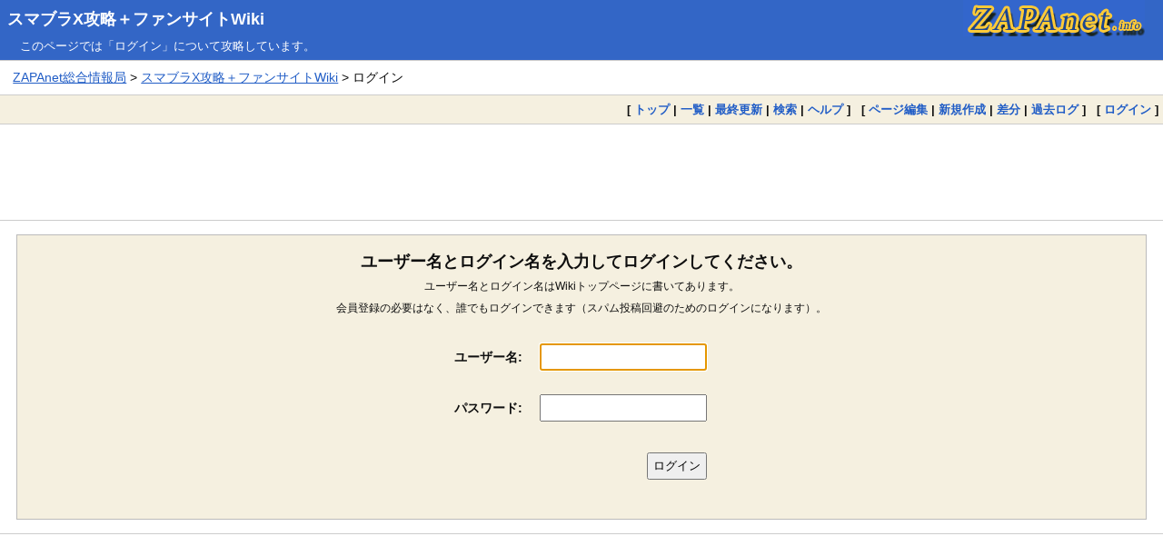

--- FILE ---
content_type: text/html; charset=EUC-JP
request_url: https://zapanet.info/smash/?plugin=loginform&page=%B6%E2%CC%D9%A4%B1&url_after_login=.%2F%3Fcmd%3Dedit%26page%3D%25B6%25E2%25CC%25D9%25A4%25B1%26refer%3DRecentDeleted
body_size: 3523
content:
<!DOCTYPE html>
<html lang="ja">
<head>
<meta charset="EUC-JP">
<meta name="viewport" content="width=device-width, initial-scale=1.0">
<link rel="icon" type="image/vnd.microsoft.icon" href="https://zapanet.info/favicon.ico">
<link rel="apple-touch-icon" sizes="180x180" href="https://zapanet.info/apple-touch-icon-180x180.png">
<title>ログイン:スマブラX攻略＋ファンサイトWiki</title>
<link rel="stylesheet" href="https://zapanet.info/pukiwiki.css">
<link rel="stylesheet" href="https://zapanet.info/wiki_s.css">
<link rel="alternate" type="application/rss+xml" title="RSS" href="https://zapanet.info/smash/?cmd=rss">
<script src="skin/main.js" defer></script>
<script src="skin/search2.js" defer></script>
  <meta name="twitter:card" content="summary">
<meta name="twitter:site" content="@zapa">
<meta property="og:url" content="https://zapanet.info/smash/?%A5%ED%A5%B0%A5%A4%A5%F3">
<meta property="og:title" content="ログイン:スマブラX攻略＋ファンサイトWiki">
<meta property="og:description" content="スマブラX攻略＋ファンサイトWikiが「ログイン」を解説。">
<meta property="og:image" content="https://zapanet.info/zapanet_fav.png">
<script data-ad-client="ca-pub-3360218773664384" async src="https://pagead2.googlesyndication.com/pagead/js/adsbygoogle.js"></script>
</head>
<body>
<div id="pukiwiki-site-properties" style="display:none;">
<input type="hidden" class="site-props" value="{&quot;is_utf8&quot;:false,&quot;json_enabled&quot;:true,&quot;show_passage&quot;:false,&quot;base_uri_pathname&quot;:&quot;/smash/&quot;,&quot;base_uri_absolute&quot;:&quot;https://zapanet.info/smash/&quot;}" />
<input type="hidden" class="plugin-name" value="loginform" />
<input type="hidden" class="page-name" value="金儲け" />
<input type="hidden" class="page-in-edit" value="false" />
<input type="hidden" class="ticketlink-def" value="[]" />



<input type="hidden" class="topicpath-links" value="[]" />
</div>
<div id="header">
  <div class="l"><h1><a href="https://zapanet.info/smash/">スマブラX攻略＋ファンサイトWiki</a></h1></div>
  <div class="r"><a href="https://zapanet.info/"><img id="logo" src="https://zapanet.info/zapanet_a.gif" width="200" height="40" alt="ZAPAnet" title="ZAPAnet" /></a></div>
<div class="header_info_other">このページでは「ログイン」について攻略しています。</div>       </div>
<div id="pan1"><a href="https://zapanet.info/">ZAPAnet総合情報局</a> &gt; <a href="https://zapanet.info/smash/">スマブラX攻略＋ファンサイトWiki</a> &gt; ログイン</div>
<div id="navigator">
  [ <a href="https://zapanet.info/smash/">トップ</a> | 
  <a href="./?cmd=list" >一覧</a>    | <a href="./?RecentChanges" >最終更新</a>  | <a href="./?cmd=search" >検索</a>  | <a href="./?Help" >ヘルプ</a>  ] &nbsp;

 [
  	<a href="./?cmd=edit&amp;page=%B6%E2%CC%D9%A4%B1" >ページ編集</a> |
     <a href="./?plugin=newpage&amp;refer=%B6%E2%CC%D9%A4%B1" >新規作成</a> |
    <a href="./?cmd=diff&amp;page=%B6%E2%CC%D9%A4%B1" >差分</a> 	| <a href="./?cmd=backup&amp;page=%B6%E2%CC%D9%A4%B1" >過去ログ</a>   ] &nbsp;
    [ <a href="./?plugin=loginform&amp;pcmd=login&amp;page=%B6%E2%CC%D9%A4%B1" >ログイン</a> ] 
    </div>

<div id="topgd"><script async src="https://pagead2.googlesyndication.com/pagead/js/adsbygoogle.js"></script>
<!-- wiki_responsive_head -->
<ins class="adsbygoogle"
     style="display:block"
     data-ad-client="ca-pub-3360218773664384"
     data-ad-slot="5944769390"
     data-ad-format="horizontal"
     data-full-width-responsive="false"></ins>
<script>
     (adsbygoogle = window.adsbygoogle || []).push({});
</script></div>

<div id="contents">
 <div id="body"><style>
  .loginformcontainer {
    text-align: center;
  }
  .loginform table {
    margin-top: 1em;
	margin-left: auto;
	margin-right: auto;
  }
  .loginform tbody td {
    padding: .5em;
  }
  .loginform .label {
    text-align: right;
  }
  .loginform .login-button-container {
    text-align: right;
  }
  .loginform .loginbutton {
    margin-top: 1em;
  }
  .loginform .errormessage {
    color: red;
  }
</style>
<div class="loginformcontainer">
  <div class"loginmsg"><span class="size8">ユーザー名とログイン名を入力してログインしてください。</span><br><span class="size9">ユーザー名とログイン名はWikiトップページに書いてあります。<br>会員登録の必要はなく、誰でもログインできます（スパム投稿回避のためのログインになります）。</span></div>
<form name="loginform" class="loginform" action="./?plugin=loginform&amp;page=%B6%E2%CC%D9%A4%B1&amp;url_after_login=.%2F%3Fcmd%3Dedit%26page%3D%25B6%25E2%25CC%25D9%25A4%25B1%26refer%3DRecentDeleted&amp;page_after_login=%B6%E2%CC%D9%A4%B1" method="post">
<div><input type="hidden" name="encode_hint" value="ぷ" /></div>
<div>
<table style="border:0">
  <tbody>
  <tr>
    <td class="label"><label for="_plugin_loginform_username">ユーザー名:</label></td>
    <td><input type="text" name="username" value="" id="_plugin_loginform_username"></td>
  </tr>
  <tr>
  <td class="label"><label for="_plugin_loginform_password">パスワード:</label></td>
  <td><input type="password" name="password" id="_plugin_loginform_password"></td>
  </tr>
  <tr>
    <td></td>
    <td class="login-button-container"><input type="submit" value="ログイン" class="loginbutton"></td>
  </tr>
  </tbody>
</table>
</div>
<div>
</div>
</form>
</div>
<script><!--
window.addEventListener && window.addEventListener("DOMContentLoaded", function() {
  var f = window.document.forms.loginform;
				console.log(f);
				console.log(f.username);
				console.log(f.password);
  if (f && f.username && f.password) {
    if (f.username.value) {
     f.password.focus && f.password.focus();
	} else {
     f.username.focus && f.username.focus();
	}
  }
});
//-->
</script>
</div>
</div>

<div id="maingd"><script async src="https://pagead2.googlesyndication.com/pagead/js/adsbygoogle.js"></script>
<!-- wiki_responsive_body -->
<ins class="adsbygoogle"
     style="display:block"
     data-ad-client="ca-pub-3360218773664384"
     data-ad-slot="8697805680"
     data-ad-format="auto"
     data-full-width-responsive="true"></ins>
<script>
     (adsbygoogle = window.adsbygoogle || []).push({});
</script></div>


<div id="pan2"><a href="https://zapanet.info/smash/">スマブラX攻略＋ファンサイトWiki トップページに戻る</a></div>
<div id="footer_link"><ul><li><a href="https://pokemon-wiki.com/hgss/">ポケモンHGSS攻略</a></li>
<li><a href="https://pokemon-wiki.com/bw/">ポケモンBW攻略</a></li>
<li><a href="https://pokemon-wiki.com/oras/">ポケモンORAS攻略</a></li>
<li><a href="https://pokemon-wiki.com/dp/">ポケモンダイパ攻略</a></li>
<li><a href="https://pokemon-wiki.com/pokedan2/">ポケモン不思議のダンジョン攻略</a></li>
<li><a href="https://gustwiki.com/ar-tonelico/wiki/">アルトネリコ攻略</a></li>
<li><a href="https://gustwiki.com/ar-tonelico2/wiki/">アルトネリコ2攻略</a></li>
<li><a href="https://gustwiki.com/ar-tonelico3/wiki/">アルトネリコ3攻略</a></li>
<li><a href="https://gustwiki.com/gf/">グランファンタズム攻略</a></li>
<li><a href="https://gustwiki.com/lise/">リーズのアトリエ攻略</a></li>
<li><a href="https://zapanet.info/smash/">スマブラX攻略</a></li>
<li><a href="https://zapanet.info/vp2/">VP2攻略</a></li>
<li><a href="https://zapanet.info/mana/">聖剣伝説4・DS(COM)・HOM攻略</a></li>
<li><a href="https://dqwiki.com/dqmj/">DQMJ攻略</a></li>
<li><a href="https://dqwiki.com/dqmj2/">DQMJ2攻略</a></li>
<li><a href="https://dqwiki.com/terry3d/">テリーのワンダーランド3D攻略</a></li>
<li><a href="https://dqwiki.com/dqs/">ドラクエソード攻略</a></li>
<li><a href="https://dqwiki.com/dq6ds/">ドラクエ6攻略</a></li>
<li><a href="https://dqwiki.com/dq7/">ドラクエ7攻略</a></li>
<li><a href="https://dqwiki.com/dq8/">ドラクエ8攻略</a></li>
<li><a href="https://dragonquest9.com/">ドラクエ9攻略</a></li>
<li><a href="https://zapanet.info/ff12/">FF12攻略</a></li>
<li><a href="https://zapanet.info/shiren/wiki/">風来のシレン攻略</a></li>
<li><a href="https://zapanet.info/mother3/">MOTHER3攻略</a></li>
<li><a href="https://mariokartwiki.com/mariokartwii/">マリオカートWii攻略</a></li>
<li><a href="https://mariokartwiki.com/mariokart7/">マリオカート7攻略</a></li>
<li><a href="https://zapanet.info/mhp2g/">MHP2G攻略</a></li>
<li><a href="https://laytonwiki.com/layton/">レイトン教授と不思議な町攻略</a></li>
<li><a href="https://laytonwiki.com/layton2/">悪魔の箱攻略</a></li>
<li><a href="https://laytonwiki.com/layton3/">最後の時間旅行攻略</a></li>
<li><a href="https://laytonwiki.com/layton4/">魔神の笛攻略</a></li>
<li><a href="https://zapanet.info/izuna/">イヅナ攻略</a></li>
<li><a href="https://zapanet.info/contact/">コンタクト攻略</a></li>
<li><a href="https://zapanet.info/cardhero/">カードヒーロー攻略</a></li>
<li><a href="https://zapanet.info/blog/">ZAPAブログ2.0</a></li>
<li><a href="https://zapanet.info/iroyomi/">色読みトレーニング</a></li>
<li><a href="https://zapanet.info/kifu/">ステルス将棋 棋譜再生</a></li>
<li><a href="https://zapanet.info/famicom/">ファミコンのプレイ画像</a></li>
<li><a href="https://www.amazon.co.jp/ref=as_li_ss_tl?ie=UTF8&linkCode=ll2&tag=dream2008-22&linkId=436b36cc8956510f73de0755b3665a90&language=ja_JP">Amazon</a></li>
<li><a href="https://hb.afl.rakuten.co.jp/hgc/00619f0b.23104d16.08cb73f8.3da25764/?pc=https%3A%2F%2Fwww.rakuten.co.jp%2F" target="_blank" rel="nofollow sponsored noopener" style="word-wrap:break-word;"  >楽天</a></li>
<li><a href="https://zapanet.info/itunes/music/">J-POP最新人気曲ランキング100</a></li>
</ul>
</div>
<div id="footer"><span class="footerinfo">このページは <a href="https://pukiwiki.osdn.jp/">PukiWiki</a> を用いて作成・表示しています。 &nbsp;本サイトはゲーム開発・販売会社とは一切関係ありません。</span>
Site admin：<a href="https://zapanet.info/">ZAPAnet総合情報局</a>
</div>
</body>
</html>

--- FILE ---
content_type: text/html; charset=utf-8
request_url: https://www.google.com/recaptcha/api2/aframe
body_size: 268
content:
<!DOCTYPE HTML><html><head><meta http-equiv="content-type" content="text/html; charset=UTF-8"></head><body><script nonce="2AxzW-0j0wXzhT8OyrF66A">/** Anti-fraud and anti-abuse applications only. See google.com/recaptcha */ try{var clients={'sodar':'https://pagead2.googlesyndication.com/pagead/sodar?'};window.addEventListener("message",function(a){try{if(a.source===window.parent){var b=JSON.parse(a.data);var c=clients[b['id']];if(c){var d=document.createElement('img');d.src=c+b['params']+'&rc='+(localStorage.getItem("rc::a")?sessionStorage.getItem("rc::b"):"");window.document.body.appendChild(d);sessionStorage.setItem("rc::e",parseInt(sessionStorage.getItem("rc::e")||0)+1);localStorage.setItem("rc::h",'1768903395383');}}}catch(b){}});window.parent.postMessage("_grecaptcha_ready", "*");}catch(b){}</script></body></html>

--- FILE ---
content_type: text/css
request_url: https://zapanet.info/pukiwiki.css
body_size: 6465
content:
@charset "UTF-8";

/*! normalize.css v8.0.1 | MIT License | github.com/necolas/normalize.css */

/* Document
========================================================================== */

/**
* 1. Correct the line height in all browsers.
* 2. Prevent adjustments of font size after orientation changes in iOS.
*/

html {
  line-height: 1.15;
  /* 1 */
  -webkit-text-size-adjust: 100%;
  /* 2 */
  margin: 0;
  padding: 0;
}

/* Sections
========================================================================== */

/**
* Remove the margin in all browsers.
*/

body {
  margin: 0;
  padding: 0;
}

/**
* Render the `main` element consistently in IE.
*/

main {
  display: block;
}

/**
* Correct the font size and margin on `h1` elements within `section` and
* `article` contexts in Chrome, Firefox, and Safari.
*/

h1 {
  font-size: 1.5em;
  margin: 0.67em 0;
}

/* Grouping content
========================================================================== */

/**
* 1. Add the correct box sizing in Firefox.
* 2. Show the overflow in Edge and IE.
*/

hr {
  box-sizing: content-box;
  /* 1 */
  height: 0;
  /* 1 */
  overflow: visible;
  /* 2 */
}

/**
* 1. Correct the inheritance and scaling of font size in all browsers.
* 2. Correct the odd `em` font sizing in all browsers.
*/

pre {
  font-family: monospace, monospace;
  /* 1 */
  font-size: 1em;
  /* 2 */
}

/* Text-level semantics
========================================================================== */

/**
* Remove the gray background on active links in IE 10.
*/

a {
  background-color: transparent;
}

/**
* 1. Remove the bottom border in Chrome 57-
* 2. Add the correct text decoration in Chrome, Edge, IE, Opera, and Safari.
*/

abbr[title] {
  border-bottom: none;
  /* 1 */
  text-decoration: underline;
  /* 2 */
  text-decoration: underline dotted;
  /* 2 */
}

/**
* Add the correct font weight in Chrome, Edge, and Safari.
*/

b,
strong {
  font-weight: bolder;
}

/**
* 1. Correct the inheritance and scaling of font size in all browsers.
* 2. Correct the odd `em` font sizing in all browsers.
*/

code,
kbd,
samp {
  font-family: monospace, monospace;
  /* 1 */
  font-size: 1em;
  /* 2 */
}

/**
* Add the correct font size in all browsers.
*/

small {
  font-size: 80%;
}

/**
* Prevent `sub` and `sup` elements from affecting the line height in
* all browsers.
*/

sub,
sup {
  font-size: 75%;
  line-height: 0;
  position: relative;
  vertical-align: baseline;
}

sub {
  bottom: -0.25em;
}

sup {
  top: -0.5em;
}

/* Embedded content
========================================================================== */

/**
* Remove the border on images inside links in IE 10.
*/

img {
  border-style: none;
}

/* Forms
========================================================================== */

/**
* 1. Change the font styles in all browsers.
* 2. Remove the margin in Firefox and Safari.
*/

button,
input,
optgroup,
select,
textarea {
  font-family: inherit;
  font-size: 100%;
  /* 1 */
  line-height: 1.15;
  /* 1 */
  margin: 0;
  /* 2 */
}

/**
* Show the overflow in IE.
* 1. Show the overflow in Edge.
*/

button,
input {
  /* 1 */
  overflow: visible;
}

/**
* Remove the inheritance of text transform in Edge, Firefox, and IE.
* 1. Remove the inheritance of text transform in Firefox.
*/

button,
select {
  /* 1 */
  text-transform: none;
}

/**
* Correct the inability to style clickable types in iOS and Safari.
*/

button,
[type="button"],
[type="reset"],
[type="submit"] {
  -webkit-appearance: button;
}

/**
* Remove the inner border and padding in Firefox.
*/

button::-moz-focus-inner,
[type="button"]::-moz-focus-inner,
[type="reset"]::-moz-focus-inner,
[type="submit"]::-moz-focus-inner {
  border-style: none;
  padding: 0;
}

/**
* Restore the focus styles unset by the previous rule.
*/

button:-moz-focusring,
[type="button"]:-moz-focusring,
[type="reset"]:-moz-focusring,
[type="submit"]:-moz-focusring {
  outline: 1px dotted ButtonText;
}

/**
* Correct the padding in Firefox.
*/

fieldset {
  padding: 0.35em 0.75em 0.625em;
}

/**
* 1. Correct the text wrapping in Edge and IE.
* 2. Correct the color inheritance from `fieldset` elements in IE.
* 3. Remove the padding so developers are not caught out when they zero out
*    `fieldset` elements in all browsers.
*/

legend {
  box-sizing: border-box;
  /* 1 */
  color: inherit;
  /* 2 */
  display: table;
  /* 1 */
  max-width: 100%;
  /* 1 */
  padding: 0;
  /* 3 */
  white-space: normal;
  /* 1 */
}

/**
* Add the correct vertical alignment in Chrome, Firefox, and Opera.
*/

progress {
  vertical-align: baseline;
}

/**
* Remove the default vertical scrollbar in IE 10+.
*/

textarea {
  overflow: auto;
}

/**
* 1. Add the correct box sizing in IE 10.
* 2. Remove the padding in IE 10.
*/

[type="checkbox"],
[type="radio"] {
  box-sizing: border-box;
  /* 1 */
  padding: 0;
  /* 2 */
}

/**
* Correct the cursor style of increment and decrement buttons in Chrome.
*/

[type="number"]::-webkit-inner-spin-button,
[type="number"]::-webkit-outer-spin-button {
  height: auto;
}

/**
* 1. Correct the odd appearance in Chrome and Safari.
* 2. Correct the outline style in Safari.
*/

[type="search"] {
  -webkit-appearance: textfield;
  /* 1 */
  outline-offset: -2px;
  /* 2 */
}

/**
* Remove the inner padding in Chrome and Safari on macOS.
*/

[type="search"]::-webkit-search-decoration {
  -webkit-appearance: none;
}

/**
* 1. Correct the inability to style clickable types in iOS and Safari.
* 2. Change font properties to `inherit` in Safari.
*/

::-webkit-file-upload-button {
  -webkit-appearance: button;
  /* 1 */
  font: inherit;
  /* 2 */
}

/* Interactive
========================================================================== */

/*
* Add the correct display in Edge, IE 10+, and Firefox.
*/

details {
  display: block;
}

/*
* Add the correct display in all browsers.
*/

summary {
  display: list-item;
}

/* Misc
========================================================================== */

/**
* Add the correct display in IE 10+.
*/

template {
  display: none;
}

/**
* Add the correct display in IE 10.
*/

[hidden] {
  display: none;
}


/*!
 * PukiWiki - Yet another WikiWikiWeb clone.
 * Copyright
 *   2002-2020 PukiWiki Development Team
 *   2001-2002 Originally written by yu-ji
 * License: GPL v2 or (at your option) any later version
 *
 * Default CSS
 */

pre,
dl,
ol,
p,
blockquote {}

blockquote {
  margin-left: 32px;
}

body {
  line-height: 1.6;
  color: #0F0F0F;
  background-color: white;
  font-size: 94%;
  font-family: sans-serif,
    "Helvetica Neue",
    Arial,
    "Hiragino Kaku Gothic ProN",
    "Hiragino Sans",
    Meiryo;
}

textarea {
  box-sizing: border-box;
  max-width: 99.5%;
}

a:link {
  color: #215dc6;
  background-color: inherit;
}

a:active {
  color: #215dc6;
  background-color: #CCDDEE;
}

a:visited {
  color: #a63d21;
  background-color: inherit;
}

a:hover {}

a.external-link:not(.external-link-silent)::after {
  content: url(image/external-link.png);
  margin: 3px;
}

h2 {
  font-size: 104%;
  color: #FFFFFF;
  padding: 0.6em;
  margin: 1.5em 0 0.6em 0;
  text-indent: 0.5em;
  background-color: #3366C6;
  background-repeat: repeat-x;
}

h3 {
  font-size: 98%;
  color: #FFFFFF;
  padding: 0.5em 0.6em;
  margin: 2em 0 0.6em 0;
  background-color: #3668c6;
  text-indent: 0.5em;
  background-repeat: repeat-x;
  width: 76%;
}

h4 {
  font-size: 94%;
  color: #FFFFFF;
  padding: 0.4em 0.6em;
  margin: 2em 0 0.6em 0;
  background-color: #3f6ec6;
  text-indent: 0.5em;
  background-repeat: repeat-x;
  width: 60%;
}

h5,
h6 {
  font-size: 98%;
  color: #333333;
  padding: 10px 0px 10px 27px;
  margin: 0.3em 0.2em 0.3em 1em;
  background-image: url(image/h4back.jpg);
  background-position: left center;
  background-repeat: no-repeat;
}

dl {
  margin: 0.7em 1em 0.7em 1.5em;
  padding: 0;
}

dt {
  font-weight: bold;
  margin: 1em 1em 0.5em 0.5em;
  background-color: #efefef;
  padding: 0.7em;
  font-size: 98%;
  max-width: 80%;
}

dd {
  font-size: 95%;
  margin: 0em 1em 0.7em 2.2em;
  padding: 0;
  max-width: 78%;
}

pre {
  font-size: 95%;
  border-top: #DDDDEE 1px solid;
  border-bottom: #888899 1px solid;
  border-left: #DDDDEE 1px solid;
  border-right: #888899 1px solid;
  padding: .5em;
  margin-left: 1em;
  margin-right: 2em;
  white-space: pre-wrap;
  word-wrap: break-word;
  color: black;
  background-color: #F3F7F3;
  max-width: 88%;
}

img {
  border: none;
  vertical-align: middle;
}

ul {
  margin: 0.5em 0.5em 1em 1.5em;
  line-height: 1.5;
}

ul li {
  list-style-image: url(image/list_a.jpg);
}

ul ul li {
  list-style-image: url(image/list_b.jpg);
}

ul ul ul li {
  list-style-image: url(image/list_f.gif);
}

.include_top {
  margin: 1em 0.7em;
  padding: 0.3em 0.5em;
  background-color: #fafafa;
  border: solid 1px #888;
}

.include_top ul {
  line-height: 1.5;
}

include_top ul li {}

div#contents ul {
  line-height: 1.5;
  margin: 0.7em 0.1em 0.5em 0.7em;
  padding: 0.2em 0.2em;
}

div#contents ul li {
  margin-left: 1em;
}

div#contents ul ul {
  margin: 0.5em 0.2em;
  padding: 0 0.2em;
}

div#contents ul ul ul {
  margin: 0.3em 0.1em;
  padding: 0.1em 0.1em;
}

div#contents p {
  margin: 1em;
}

div#contents .contents {
  margin: 1em 0.7em;
  padding: 0.3em 0.5em;
  background-color: #fafafa;
  border: solid 1px #888;
}

div#contents ol {
  margin: 0.5em 1.5em;
  padding: 1em;
  text-indent: 0.4em;
  background-color: #f3f3f3;
  font-size: 98%;
}

div#contents ol li {
  margin: 0 0 0 1.5em;
  padding: 0;
}

div#contents ol ol {
  margin: 0 0.5em 0.5em 0.5em;
  padding: 0 0.5em 0 0.5em;
}

div#contents ol ol li {
  margin: 0;
  padding: 0;
}

em {
  font-style: italic;
}

strong {
  font-weight: bold;
}

thead td.style_td,
tfoot td.style_td {
  color: inherit;
  background-color: #D0D8E0;
}

thead th.style_th,
tfoot th.style_th {
  color: inherit;
  background-color: #E0E8F0;
}

.style_table {
  padding: 2px;
  margin: 1em;
  text-align: left;
  background-color: #7b89a3;
  font-size: 100%;
  min-width: 55%;
  border-collapse: separate;
  border-spacing: 2px;
}

.style_table a {
  color: #004ee2;
  text-decoration: underline #881f70;
}

.style_table a:hover {
  color: #4d0f3f;
  text-decoration: underline #881f70;
}

.style_table td {
  padding: 0.5em;
  margin: 1px;
  text-align: center;
  font-size: 95%;
}

.style_table tr:nth-child(even) {
  background-color: #f8fbf3;
}

.style_table tr:nth-child(odd) {
  background-color: #eff7f4;
}

.style_table thead td,
.style_table tfoot td {
  text-align: center;
  color: inherit;
  background-color: #c9dcf4;
  font-weight: bold;
  color: #382d35;
  padding: 0.8em 0.3em;
  margin: 1px;
  font-size: 95%;
}

.style_table thead th,
.style_table tfoot th {
  text-align: center;
  background-color: #E0E8F0;
}

.style_table th {
  text-align: center;
  padding: 0.5em;
  margin: 1px;
  background-color: #E9E9E9;
  font-size: 95%;
}

.style_th {
  padding: 2px;
  margin: 1px;
  text-align: center;
  background-color: #EEEEEE;
}

.style_td {
  padding: 0.5em;
  margin: 1px;
  text-align: center;
  font-size: 95%;
}

ul.list1 {
  list-style-type: disc;
}

ul.list2 {
  list-style-type: circle;
}

ul.list3 {
  list-style-type: square;
}

ol.list1 {
  list-style-type: decimal;
}

ol.list2 {
  list-style-type: lower-roman;
}

ol.list3 {
  list-style-type: lower-alpha;
}

.list-indent1 {}

/* list-indent2,3,4 are used for leaping list level indentation */
.list-indent2 {}

.list-indent3 {}

.list-indent4 {}

div.ie5 {
  text-align: center;
}

span.noexists {
  color: inherit;
  background-color: #FFFACC;
}

.small {
  font-size: 84%;
}

.super_index {
  color: #DD3333;
  background-color: inherit;
  font-weight: bold;
  font-size: 60%;
  vertical-align: super;
}

a.note_super {
  color: #DD3333;
  background-color: inherit;
  font-weight: bold;
  font-size: 88%;
  margin: 0 0.3em 0 0.7em;
  vertical-align: super;
}

a.note_super:link {
  color: #DD3333 !important;
}

a.note_super:visited {
  color: #ba2e2e !important;
}

div.jumpmenu {
  font-size: 60%;
  text-align: right;
  user-select: none;
}

hr {
  margin: 0;
  border-style: solid;
  border-color: #BBB;
  border-width: 1px 0 0 0;
  display: none;
}

hr.full_hr {
  display: block;
  margin: 0.7em 0;
}

hr.note_hr {
  width: 98%;
  border-style: solid;
  border-color: #AAAAAA;
  border-width: 1px 0;
  text-align: center;
  margin: 1em auto;
}

span.size1 {
  font-size: xx-small;
  text-indent: 0;
  display: inline;
}

span.size2 {
  font-size: x-small;
  text-indent: 0;
  display: inline;
}

span.size3 {
  font-size: small;
  text-indent: 0;
  display: inline;
}

span.size4 {
  font-size: medium;
  text-indent: 0;
  display: inline;
}

span.size5 {
  font-size: large;
  text-indent: 0;
  display: inline;
}

span.size6 {
  font-size: x-large;
  text-indent: 0;
  display: inline;
}

span.size7 {
  font-size: xx-large;
  text-indent: 0;
  display: inline;
}

span.size8 {
  font-size: 120%;
  text-indent: 0;
  font-weight: bold;
  display: inline;
}

span.size9 {
  font-size: 78%;
  font-weight: 100 !important;
  text-indent: 0;
  display: inline;
}

/* html.php/catbody() */
strong.word0 {
  background-color: #FFFF66;
  color: black;
}

strong.word1 {
  background-color: #A0FFFF;
  color: black;
}

strong.word2 {
  background-color: #99FF99;
  color: black;
}

strong.word3 {
  background-color: #FF9999;
  color: black;
}

strong.word4 {
  background-color: #FF66FF;
  color: black;
}

strong.word5 {
  background-color: #880000;
  color: white;
}

strong.word6 {
  background-color: #00AA00;
  color: white;
}

strong.word7 {
  background-color: #886800;
  color: white;
}

strong.word8 {
  background-color: #004699;
  color: white;
}

strong.word9 {
  background-color: #990099;
  color: white;
}

/* html.php/edit_form() */
.edit_form {
  clear: both;
}

.edit_form textarea,
.edit_form select {
  width: 90%;
  line-height: 1.4;
  padding: 0.3em;
  font-size: 86%;
}

/* pukiwiki.skin.php */
a {
  color: #0000EE;
}

a:visited {
  color: #551B8C;
}

div#header {
  background-color: #3366C6;
  color: #FFFFFF;
  background-repeat: repeat-x;
  padding: 0;
  margin: 0;
  word-break: break-all;
  overflow: hidden;
}

div#header .l {
  float: left;
  margin-left: 0.5em;
}

div#header .l h1 {
  float: left;
  background-color: transparent;
  margin-bottom: 0.2em;
  font-size: 120%;
  line-height: 1;
}

div#header .r {
  float: right;
  clear: right;
  text-align: right;
}

#header .l a,
#header .l a:visited {
  color: #ffffff !important;
  text-decoration: none;
}

#header p a,
#header p a:visited,
#menubar h4 a,
#menubar h4 a:visited {
  color: #ffffff !important;
  text-decoration: none;
}

.header_info_top a,
.header_info_other a,
.header_info_top a:visited,
.header_info_other a:visited {
  color: #ffffff !important;
  text-decoration: underline;
}

h2 a,
h2 a:visited,
h3 a,
h3 a:visited,
h4 a,
h4 a:visited,
#menubar h4 a,
#menubar h4 a:visited {
  color: #ffffff !important;
}

.header_info_top,
.header_info_other {
  clear: both;
  font-size: 88%;
  margin: 0.2em 1.2em 0.4em 1.7em;
}

div#pan1 {
  clear: both;
  font-size: 95%;
  text-align: left;
  margin: 0px;
  padding: 0.5em 1em;
  border-top: 1px solid #CCCCCC;
  border-right: 0px solid #CCCCCC;
  border-bottom: 1px solid #CCCCCC;
  border-left: 0px solid #CCCCCC;
  background-color: #FFF;
}

div#pan2 {
  clear: both;
  font-size: 95%;
  text-align: left;
  margin: 0;
  padding: 0.7em 1em 0.7em 34px;
  border-top: 1px solid #CCCCCC;
  border-right: 0px solid #CCCCCC;
  border-bottom: 1px solid #CCCCCC;
  border-left: 0px solid #CCCCCC;
  background-color: #e9f1fb;
  background-image: url(./image/home.png);
  background-repeat: no-repeat;
  background-position: 12px center;
}

div#navigator {
  font-size: 88%;
  clear: both;
  padding: 5px;
  margin: 0px;
  background-color: #F5F0E0;
  text-align: right;
  border-bottom: 1px solid #CCCCCC;
  font-weight: bold;
}

div#navigator a:link,
div#pan a:link {
  text-decoration: none;
}

div#top1 {
  font-size: 88%;
  text-align: center;
}

div#top2 {
  display: inline-block;
  text-align: left;
}

div#topgd {
  background-color: #FFF;
  padding: 0 0 0.5em 0;
  margin: 0.5em auto;
  text-align: center;
  border-bottom: 1px solid #CCC;
  height: 90px;
}

div#maingd {
  margin: 0.5em auto;
  padding: 0.5em 0;
  width: 90%;
}

div#contents {
  word-break: break-all;
  overflow-wrap: break-word;
  word-wrap: break-word;
}

div#menubar {
  width: 0;
  min-width: 13em;
  max-width: 13em;
  padding: 0;
  margin: 0 1em 0 0;
  font-size: 94%;
  overflow: hidden;
  background-color: #F3F7F3;
  border-top: 0px solid #EAEEEA;
  border-right: 1px solid #EAEEEA;
  border-bottom: 1px solid #EAEEEA;
  border-left: 0px solid #EAEEEA;
}

div#menubar ul {
  margin: 0 0 1em 1em;
  padding: 0 0 0 0.5em;
}

div#menubar ul li {
  font-size: 96%;
  line-height: 1.6;
  list-style-image: url(image/list_d.gif);
  margin: 0;
}

div#menubar ul ul {
  margin: 0px 0px 0px 0.7em;
  padding: 0em;
}

div#menubar ul ul li {}

div#menubar h4 {
  color: #FFFFFF;
  font-size: 98%;
  padding: 0.4em 0.4em 0.4em 0.2em;
  margin: 0 0 0.4em 0;
  line-height: 1.8;
  background-color: #3366C6;
  text-indent: 0.3em;
  background-image: none;
  background-repeat: repeat-x;
}

div#body {
  padding: 0;
  margin: 0;
  border-bottom: 1px solid #CCC;
}

div#note {
  clear: both;
  padding: 1em 0.5em;
  margin: 0;
  word-break: break-all;
  border-bottom: 1px solid #CCC;
  border-top: 1px solid #CCC;
}

div#attach {
  clear: both;
  padding: 0;
  margin: 0;
}

div#toolbar {
  clear: both;
  padding: 0;
  margin: 0;
  text-align: right;
}

div#lastmodified {
  font-size: 90%;
  margin: 0;
  padding: 0.6em 1em;
  background-color: #f5f3ed;
}

div#related {
  font-size: 95%;
  padding: 0.7em 1em;
  line-height: 1.8;
}
div#related ul{
  margin-left:0;
}
div#related li{
  margin-left:0;
}
div#related .page_passage {
  font-size: 80%;
}

div#footer {
  font-size: 92%;
  margin: 0 0 0 0;
  padding: 0.7em 1em;
  background-color: #DDD;
  border-top: solid 1px #BBB;
  line-height: 1.8;
  clear: both;
}

div#footer_link {
  font-size: 92%;
  margin: 0 0 0 0;
  padding: 0.7em 1em;
  background-color: #eee;
  border-top: solid 1px #BBB;
  line-height: 1.8;
  clear: both;
}

div#footer_link ul {
  display: inline;
  margin: 0;
  padding: 0;
  list-style: none;
}

div#footer_link ul li {
  display: inline;
  margin: 0 0.7em 0 0;
}

div#banner {
  float: right;
  margin-top: 24px;
}

div#preview {
  color: inherit;
  background-color: #F5F8FF;
}

img#logo {
  float: left;
  margin-right: 20px;
}

.amazonpd {
  margin: 0.5em;
  display: inline-block;
}

.recent_date {
  font-size: 90%;
  font-weight: bold;
  margin: 0 0 0 1.5em;
  color: #555;
}

.recent_list {
  margin-top: 0.2em !important;
  margin-bottom: 0.7em !important;
  margin-left: 2em !important;
  font-size: 92%;
  line-height: 1.35 !important;
}

.popular_list {
  margin-top: 0.2em !important;
  margin-bottom: 0.7em !important;
  margin-left: 2em !important;
  font-size: 92%;
  line-height: 1.3;
}

/* aname.inc.php */
.anchor_super {
  font-size: xx-small;
  vertical-align: super;
}

/* list.inc.php */
.page_passage {}

/* clear.inc.php */
.clear {
  margin: 0;
  clear: both;
}

/* counter.inc.php */
.counter_today {
  margin-left: 1.5em;
}

#lastmodified .counter_today {
  margin-left: 1em;
  font-size: 94%;
  display: inline;
}

.popular_list .counter {
  margin-left: 0;
}

/* diff.inc.php */
span.diff_added {
  color: blue;
  background-color: inherit;
}

span.diff_removed {
  color: red;
  background-color: inherit;
}

/* hr.inc.php */
hr.short_line {
  text-align: center;
  width: 80%;
  border-style: solid;
  border-color: #333333;
  border-width: 1px 0;
}

/* include.inc.php */
h5.side_label {
  text-align: center;
}

/* navi.inc.php */
ul.navi {
  margin: 0;
  padding: 0;
  text-align: center;
}

li.navi_none {
  display: block;
  float: none;
}

li.navi_left {
  display: block;
  float: left;
  text-align: left;
}

li.navi_right {
  display: block;
  float: right;
  text-align: right;
}

form {
  margin: 1em 0.5em;
  font-size: 94%;
}

input {
  padding: 0.4em;
  font-size: 94%;
  margin: 0.4em 0.2em;
}

.loginformcontainer {
  font-weight: bold;
  border: solid 1px #BBB;
  background-color: #F5F0E0;
  margin: 1em 1.2em;
  padding: 1em 0.4em;
}

/* new.inc.php */
span.comment_date {
  font-size: x-small;
}

span.new1 {
  color: red;
  background-color: transparent;
  font-size: x-small;
}

span.new5 {
  color: green;
  background-color: transparent;
  font-size: xx-small;
}

/* comment.inc.php */
._p_comment_form input[name="msg"] {
  max-width: 90%;
}

/* pcomment.inc.php */
._p_pcomment_form input[name="msg"] {
  max-width: 90%;
}

/* article.inc.php */
._p_article_form input[name="subject"] {
  max-width: 82%;
}

/* ref.inc.php */
div.img_margin {
  margin-left: 32px;
  margin-right: 32px;
}

/* topicpath.inc.php */
span.topicpath-slash {
  margin: 0 0.2em;
}

span.topicpath-top {
  user-select: none;
}

/* search2.inc.php  */
.search-result-page-summary {
  font-size: 70%;
  color: gray;
  overflow: hidden;
  text-overflow: ellipsis;
  white-space: nowrap;
}

/* Mobile-friendly Responsive layout */
@media screen and (max-width : 900px) {
  .style_table {
    display: block;
    min-width: 75%;
    max-width: 800px;
    overflow-x: scroll;
    white-space: nowrap;
    margin: 1em 0.2em;
  }

  .style_table th {
    width: 10%;
  }
  .style_table td {
    width: 10%;
  }

  .style_table .amazonpd {
    text-align: center;
  }

  .style_table .amazonpd2 {
    width: 100% !important;
  }

  div#body img {
    max-width: 95%;
    height: auto;
  }
}

@media screen and (max-width : 767px) {
  .style_table {
    display: block;
    min-width: 90%;
    max-width: 700px;
    overflow-x: scroll;
    white-space: nowrap;
    margin: 1em 0.2em;
  }

  .style_table th {}

  .style_table td {
    padding: 0.4em 0.2em;
  }

  div#navigator {
    padding: 5px 0;
    font-weight: normal;
  }

  div#menubar {
    width: auto;
    max-width: none;
    font-size: 100%;
    margin-top: 2em;
  }

  div#rightbar {
    width: auto;
    max-width: none;
    font-size: 100%;
  }

  div#body img {
    max-width: 95%;
    height: auto;
  }

  div#header .r img {
    display: none;
  }

  div#topgd {
    height: 100px;
}

  div#pan1 {
    display: none;
  }

  div#pan2 {
    font-size: 100%;
    font-weight: bold;
  }

  .header_info_top,
  .header_info_other {
    font-size: 82%;
  }

  .footerinfo {
    display: none;
  }

  .converttime {
    display: none;
  }
}

@media print {

  a:link,
  a:visited {
    text-decoration: underline;
  }

  img#logo,
  div#navigator,
  div#menubar,
  div#rightbar,
  div#related,
  div#attach,
  div#toolbar {
    display: none;
  }
}